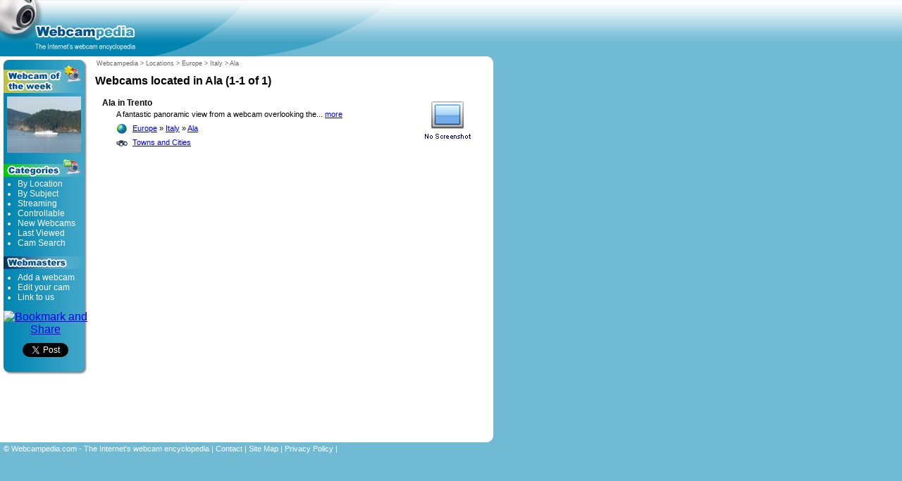

--- FILE ---
content_type: text/html; charset=UTF-8
request_url: https://www.webcampedia.com/europe/italy/ala/
body_size: 6542
content:
<!DOCTYPE html PUBLIC "-//W3C//DTD XHTML 1.0 Strict//EN" "http://www.w3.org/TR/xhtml1/DTD/xhtml1-strict.dtd">
<html xmlns="http://www.w3.org/1999/xhtml">
<head>
<title>Webcam-pedia: Webcams located in Ala (1-1 of 1)</title>
<meta name="keywords" content="webcam" />
<meta name="robots" content="index,follow" />
<meta name="mssmarttagspreventparsing" content="true" />
<link rel="home" href="http://www.webcampedia.com" />
<link rel="shortcut icon" href="/favicon.ico" type="image/x-icon" />
<link rel="icon" href="/favicon.png" type="image/png" />
<link rel="stylesheet" type="text/css" media="all" href="/basic.css" />
<style type="text/css" media="all">@import "/layout.css.php";</style>
<style type="text/css" media="all">@import "/advanced.css.php";</style>
<meta http-equiv="Content-Type" content="text/html; charset=windows-1251" />
<meta http-equiv="imagetoolbar" content="false" />
<meta http-equiv="msthemecompatible" content="no" />
</head>

<body>
<div id="container">

<div id="header">
  <div id="logo">
    <h1><a href="/" accesskey="1" title="Webcampedia Home"><span>Webcampedia Home</span></a></h1>
    <h2>The Internet's webcam encyclopedia</h2>
    <hr />
  </div>
  <div id="advert">
  <script async src="https://pagead2.googlesyndication.com/pagead/js/adsbygoogle.js?client=ca-pub-4730650820631726" crossorigin="anonymous"></script>
  </div>
</div> <!-- header -->

<div id="content">

<div id="center" class="column">
<div id="main">
<p class="breadcrumbs"><a href="/" class="onhover" title="Webcampedia Home">Webcampedia</a> &#62; <a href="/locations.php" class="onhover" title="Webcams by Location">Locations</a> &#62; <a href="/europe/" class="onhover" title="Europe">Europe</a> &#62; <a href="/europe/italy/" class="onhover" title="Italy">Italy</a> &#62; <a href="/europe/italy/ala/" class="onhover" title="Ala">Ala</a></p>
<h1>Webcams located in Ala (1-1 of 1)</h1><div id="results">
  <dl class="webcam"><dt><a href="/webcam/2538/" class="black onhover" title="Click to visit 'Ala in Trento' webcam">Ala in Trento</a><a href="/webcam/2538/" title="No Screenshot"><img src="/images/noscreenshot.png" title="No Screenshot" width="80" height="60" class="noscreenshot" /></a></dt><dd class="desc">A fantastic panoramic view from a webcam overlooking the... <a href="/webcam/2538/" title="Webcam details">more</a></dd><dd class="location"><a href="/europe/" title="Webcams in Europe">Europe</a> &#187; <a href="/europe/italy/" title="Webcams in Italy">Italy</a> &#187; <a href="/europe/italy/ala/" title="Webcams in Ala">Ala</a><dd class="topic"><a href="/towns-and-cities/" title="Towns and Cities webcams">Towns and Cities</a></dd></dl>
<div style="margin-top:380px"><!-- x --></div>

</div>
<div id="main-bottom"></div>

</div><!-- main -->

</div><!-- center -->

<div id="left" class="column">
  <div id="nav">
  <div class="top"></div>
  <div id="wotw">
  <h2>Webcam of the Week</h2>
  <a href="/webcam/2402/"><img src="/images/wotw.jpg" alt="Webcam of the Week" /></a>
  </div>
  <div id="categories">
  <h2>Categories</h2>
  <ul>
    <li><a href="/locations.php" class="white onhover" title="Webcams by location">By Location</a></li>
    <li><a href="/subjects.php" class="white onhover" title="Webcams by subject">By Subject</a></li>
    <li><a href="/streaming.php" class="white onhover" title="Streaming Webcams">Streaming</a></li>
    <li><a href="/controllable.php" class="white onhover" title="Controllable Webcams">Controllable</a></li>
    <li><a href="/new.php" class="white onhover" title="Newly added webcams">New Webcams</a></li>
    <li><a href="/viewed.php" class="white onhover" title="Most recently viewed webcams">Last Viewed</a></li>
    <li><a href="/search/" class="white onhover" title="Search for Webcams">Cam Search</a></li>
  </ul>
  </div>
  <div id="webmasters">
  <h2>Webmasters</h2>
  <ul>
    <li><a href="/add.php" class="white onhover" title="Add a webcam">Add a webcam</a></li>
    <li><a href="/contact.php" class="white onhover" title="Add a webcam">Edit your cam</a></li>
    <li><a href="/webmasters/link.php" class="white onhover" title="Link banners and code">Link to us</a></li>
  </ul>
  </div>
  <div id="bookmarks">
  <a class="addthis_button" href="https://www.addthis.com/bookmark.php?v=250&amp;pubid=Webcampedia"><img src="https://s7.addthis.com/static/btn/sm-share-en.gif" width="83" height="16" alt="Bookmark and Share" style="border:0"/></a>
  <script type="text/javascript">var addthis_config = {"data_track_clickback":true};</script>
  <script type="text/javascript" src="https://s7.addthis.com/js/250/addthis_widget.js#pubid=Webcampedia"></script>
  </div>
  <div id="socialboxes">
  <center><a href="https://twitter.com/share" class="twitter-share-button" data-count="none" data-via="webcampedia">Tweet</a><script type="text/javascript" src="https://platform.twitter.com/widgets.js"></script></center>
  </div>
  <div class="bottom"></div>
  </div> <!-- nav -->
  <hr />
</div> <!-- left -->

<div id="right" class="column">
</div> <!-- right -->

</div> <!-- content -->

<div id="footer-wrapper">
<div id="footer">
<p>&#169; Webcampedia.com - The Internet's webcam encyclopedia | <a href="/contact.php" class="white onhover" title="Contact Webcampedia">Contact</a> | <a href="/sitemap.php" class="white onhover" title="Webcam-pedia site map">Site Map</a> | <a href="/privacy.php" class="white onhover" title="Webcam-pedia Privacy Policy">Privacy Policy</a> | </p>
</div> <!-- footer -->
</div> <!-- footer-wrapper -->

</div> <!-- container -->

<script type="text/javascript"><!--
EXref="";top.document.referrer?EXref=top.document.referrer:EXref=document.referrer;//-->
</script><script type="text/javascript"><!--
EXs=screen;EXw=EXs.width;navigator.appName!="Netscape"?
EXb=EXs.colorDepth:EXb=EXs.pixelDepth;
navigator.javaEnabled()==1?EXjv="y":EXjv="n";
EXd=document;EXw?"":EXw="na";EXb?"":EXb="na";
location.protocol=="https:"?EXprot="https":EXprot="http";
EXref?EXref=EXref:EXref=EXd.referrer;EXsrc="src";
EXd.write("<img "+EXsrc+"="+EXprot+"://nht-2.extreme-dm.com/n3.g?",
"login=wcpdc&amp;url="+escape(document.URL)+"&amp;pv=&amp;",
"jv="+EXjv+"&amp;j=y&amp;srw="+EXw+"&amp;srb="+EXb+"&amp;",
"l="+escape(EXref)+" height=1 width=1>");//-->
</script><noscript><div id="nneXTReMe"><img height="1" width="1" alt=""
src="http://nht-2.extreme-dm.com/n3.g?login=wcpdc&amp;url=nojs&amp;j=n&amp;jv=n&amp;pv=" />
</div></noscript>
<!-- End eXTReMe Non Public Tracker Code -->
</body>
</html>


--- FILE ---
content_type: text/html; charset=utf-8
request_url: https://www.google.com/recaptcha/api2/aframe
body_size: 265
content:
<!DOCTYPE HTML><html><head><meta http-equiv="content-type" content="text/html; charset=UTF-8"></head><body><script nonce="KbCTD8c88GW4WPiJUNeg0g">/** Anti-fraud and anti-abuse applications only. See google.com/recaptcha */ try{var clients={'sodar':'https://pagead2.googlesyndication.com/pagead/sodar?'};window.addEventListener("message",function(a){try{if(a.source===window.parent){var b=JSON.parse(a.data);var c=clients[b['id']];if(c){var d=document.createElement('img');d.src=c+b['params']+'&rc='+(localStorage.getItem("rc::a")?sessionStorage.getItem("rc::b"):"");window.document.body.appendChild(d);sessionStorage.setItem("rc::e",parseInt(sessionStorage.getItem("rc::e")||0)+1);localStorage.setItem("rc::h",'1768974728971');}}}catch(b){}});window.parent.postMessage("_grecaptcha_ready", "*");}catch(b){}</script></body></html>